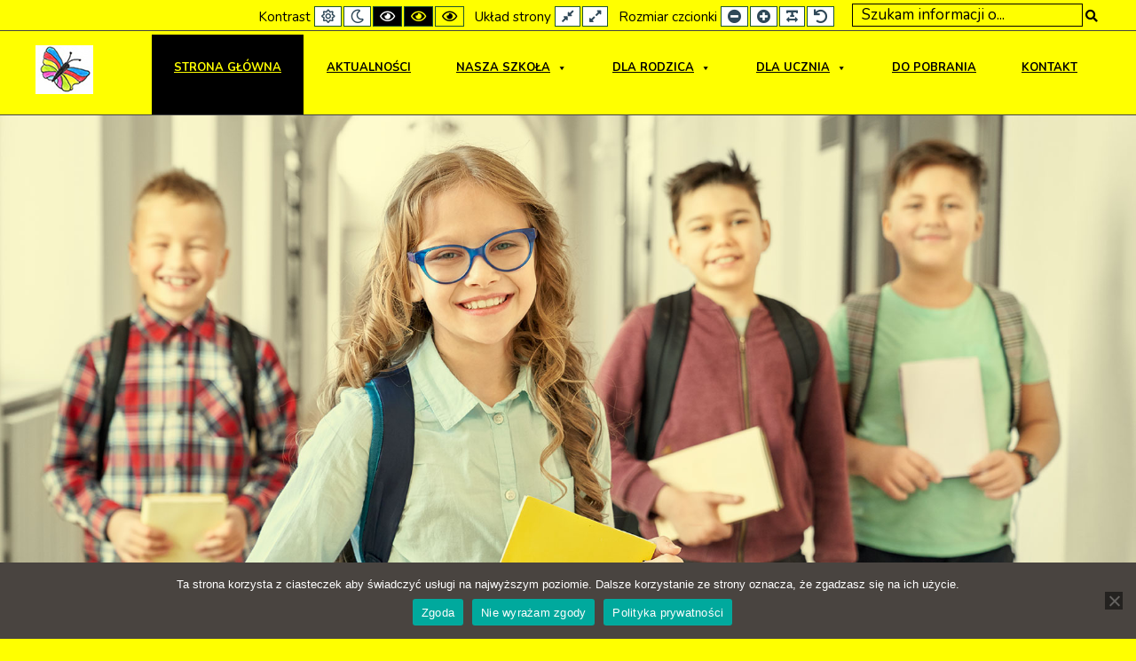

--- FILE ---
content_type: text/html; charset=UTF-8
request_url: https://spchojno.org.pl/?contrast=highcontrast3
body_size: 14529
content:
<!DOCTYPE html>

<html lang="pl-PL">

	<head>
		<meta charset="UTF-8">
		<meta name="viewport" content="width=device-width, initial-scale=1">
		<link rel="pingback" href="https://spchojno.org.pl/xmlrpc.php">
		
		<title>SP Chojno &#8211; Szkoła Podstawowa im. Agnieszki Bartol w Chojnie</title>
<meta name='robots' content='max-image-preview:large' />
	<style>img:is([sizes="auto" i], [sizes^="auto," i]) { contain-intrinsic-size: 3000px 1500px }</style>
	<link rel='dns-prefetch' href='//fonts.googleapis.com' />
<link rel='preconnect' href='https://fonts.gstatic.com' crossorigin />
<link rel="alternate" type="application/rss+xml" title="SP Chojno &raquo; Kanał z wpisami" href="https://spchojno.org.pl/feed/" />
<link rel="alternate" type="text/calendar" title="SP Chojno &raquo; kanał iCal" href="https://spchojno.org.pl/events/?ical=1" />
<script type="text/javascript">
/* <![CDATA[ */
window._wpemojiSettings = {"baseUrl":"https:\/\/s.w.org\/images\/core\/emoji\/16.0.1\/72x72\/","ext":".png","svgUrl":"https:\/\/s.w.org\/images\/core\/emoji\/16.0.1\/svg\/","svgExt":".svg","source":{"concatemoji":"https:\/\/spchojno.org.pl\/wp-includes\/js\/wp-emoji-release.min.js?ver=e02b597228dfe4f280ee71df0093ce53"}};
/*! This file is auto-generated */
!function(s,n){var o,i,e;function c(e){try{var t={supportTests:e,timestamp:(new Date).valueOf()};sessionStorage.setItem(o,JSON.stringify(t))}catch(e){}}function p(e,t,n){e.clearRect(0,0,e.canvas.width,e.canvas.height),e.fillText(t,0,0);var t=new Uint32Array(e.getImageData(0,0,e.canvas.width,e.canvas.height).data),a=(e.clearRect(0,0,e.canvas.width,e.canvas.height),e.fillText(n,0,0),new Uint32Array(e.getImageData(0,0,e.canvas.width,e.canvas.height).data));return t.every(function(e,t){return e===a[t]})}function u(e,t){e.clearRect(0,0,e.canvas.width,e.canvas.height),e.fillText(t,0,0);for(var n=e.getImageData(16,16,1,1),a=0;a<n.data.length;a++)if(0!==n.data[a])return!1;return!0}function f(e,t,n,a){switch(t){case"flag":return n(e,"\ud83c\udff3\ufe0f\u200d\u26a7\ufe0f","\ud83c\udff3\ufe0f\u200b\u26a7\ufe0f")?!1:!n(e,"\ud83c\udde8\ud83c\uddf6","\ud83c\udde8\u200b\ud83c\uddf6")&&!n(e,"\ud83c\udff4\udb40\udc67\udb40\udc62\udb40\udc65\udb40\udc6e\udb40\udc67\udb40\udc7f","\ud83c\udff4\u200b\udb40\udc67\u200b\udb40\udc62\u200b\udb40\udc65\u200b\udb40\udc6e\u200b\udb40\udc67\u200b\udb40\udc7f");case"emoji":return!a(e,"\ud83e\udedf")}return!1}function g(e,t,n,a){var r="undefined"!=typeof WorkerGlobalScope&&self instanceof WorkerGlobalScope?new OffscreenCanvas(300,150):s.createElement("canvas"),o=r.getContext("2d",{willReadFrequently:!0}),i=(o.textBaseline="top",o.font="600 32px Arial",{});return e.forEach(function(e){i[e]=t(o,e,n,a)}),i}function t(e){var t=s.createElement("script");t.src=e,t.defer=!0,s.head.appendChild(t)}"undefined"!=typeof Promise&&(o="wpEmojiSettingsSupports",i=["flag","emoji"],n.supports={everything:!0,everythingExceptFlag:!0},e=new Promise(function(e){s.addEventListener("DOMContentLoaded",e,{once:!0})}),new Promise(function(t){var n=function(){try{var e=JSON.parse(sessionStorage.getItem(o));if("object"==typeof e&&"number"==typeof e.timestamp&&(new Date).valueOf()<e.timestamp+604800&&"object"==typeof e.supportTests)return e.supportTests}catch(e){}return null}();if(!n){if("undefined"!=typeof Worker&&"undefined"!=typeof OffscreenCanvas&&"undefined"!=typeof URL&&URL.createObjectURL&&"undefined"!=typeof Blob)try{var e="postMessage("+g.toString()+"("+[JSON.stringify(i),f.toString(),p.toString(),u.toString()].join(",")+"));",a=new Blob([e],{type:"text/javascript"}),r=new Worker(URL.createObjectURL(a),{name:"wpTestEmojiSupports"});return void(r.onmessage=function(e){c(n=e.data),r.terminate(),t(n)})}catch(e){}c(n=g(i,f,p,u))}t(n)}).then(function(e){for(var t in e)n.supports[t]=e[t],n.supports.everything=n.supports.everything&&n.supports[t],"flag"!==t&&(n.supports.everythingExceptFlag=n.supports.everythingExceptFlag&&n.supports[t]);n.supports.everythingExceptFlag=n.supports.everythingExceptFlag&&!n.supports.flag,n.DOMReady=!1,n.readyCallback=function(){n.DOMReady=!0}}).then(function(){return e}).then(function(){var e;n.supports.everything||(n.readyCallback(),(e=n.source||{}).concatemoji?t(e.concatemoji):e.wpemoji&&e.twemoji&&(t(e.twemoji),t(e.wpemoji)))}))}((window,document),window._wpemojiSettings);
/* ]]> */
</script>
<style id='wp-emoji-styles-inline-css' type='text/css'>

	img.wp-smiley, img.emoji {
		display: inline !important;
		border: none !important;
		box-shadow: none !important;
		height: 1em !important;
		width: 1em !important;
		margin: 0 0.07em !important;
		vertical-align: -0.1em !important;
		background: none !important;
		padding: 0 !important;
	}
</style>
<link rel='stylesheet' id='wp-block-library-css' href='https://spchojno.org.pl/wp-includes/css/dist/block-library/style.min.css?ver=e02b597228dfe4f280ee71df0093ce53' type='text/css' media='all' />
<style id='classic-theme-styles-inline-css' type='text/css'>
/*! This file is auto-generated */
.wp-block-button__link{color:#fff;background-color:#32373c;border-radius:9999px;box-shadow:none;text-decoration:none;padding:calc(.667em + 2px) calc(1.333em + 2px);font-size:1.125em}.wp-block-file__button{background:#32373c;color:#fff;text-decoration:none}
</style>
<link rel='stylesheet' id='banner-list-block-css' href='https://spchojno.org.pl/wp-content/plugins/custom-banners/blocks/banner-list/style.css?ver=1618230219' type='text/css' media='all' />
<link rel='stylesheet' id='rotating-banner-block-css' href='https://spchojno.org.pl/wp-content/plugins/custom-banners/blocks/rotating-banner/style.css?ver=1618230219' type='text/css' media='all' />
<link rel='stylesheet' id='single-banner-block-css' href='https://spchojno.org.pl/wp-content/plugins/custom-banners/blocks/single-banner/style.css?ver=1618230219' type='text/css' media='all' />
<style id='global-styles-inline-css' type='text/css'>
:root{--wp--preset--aspect-ratio--square: 1;--wp--preset--aspect-ratio--4-3: 4/3;--wp--preset--aspect-ratio--3-4: 3/4;--wp--preset--aspect-ratio--3-2: 3/2;--wp--preset--aspect-ratio--2-3: 2/3;--wp--preset--aspect-ratio--16-9: 16/9;--wp--preset--aspect-ratio--9-16: 9/16;--wp--preset--color--black: #000000;--wp--preset--color--cyan-bluish-gray: #abb8c3;--wp--preset--color--white: #ffffff;--wp--preset--color--pale-pink: #f78da7;--wp--preset--color--vivid-red: #cf2e2e;--wp--preset--color--luminous-vivid-orange: #ff6900;--wp--preset--color--luminous-vivid-amber: #fcb900;--wp--preset--color--light-green-cyan: #7bdcb5;--wp--preset--color--vivid-green-cyan: #00d084;--wp--preset--color--pale-cyan-blue: #8ed1fc;--wp--preset--color--vivid-cyan-blue: #0693e3;--wp--preset--color--vivid-purple: #9b51e0;--wp--preset--gradient--vivid-cyan-blue-to-vivid-purple: linear-gradient(135deg,rgba(6,147,227,1) 0%,rgb(155,81,224) 100%);--wp--preset--gradient--light-green-cyan-to-vivid-green-cyan: linear-gradient(135deg,rgb(122,220,180) 0%,rgb(0,208,130) 100%);--wp--preset--gradient--luminous-vivid-amber-to-luminous-vivid-orange: linear-gradient(135deg,rgba(252,185,0,1) 0%,rgba(255,105,0,1) 100%);--wp--preset--gradient--luminous-vivid-orange-to-vivid-red: linear-gradient(135deg,rgba(255,105,0,1) 0%,rgb(207,46,46) 100%);--wp--preset--gradient--very-light-gray-to-cyan-bluish-gray: linear-gradient(135deg,rgb(238,238,238) 0%,rgb(169,184,195) 100%);--wp--preset--gradient--cool-to-warm-spectrum: linear-gradient(135deg,rgb(74,234,220) 0%,rgb(151,120,209) 20%,rgb(207,42,186) 40%,rgb(238,44,130) 60%,rgb(251,105,98) 80%,rgb(254,248,76) 100%);--wp--preset--gradient--blush-light-purple: linear-gradient(135deg,rgb(255,206,236) 0%,rgb(152,150,240) 100%);--wp--preset--gradient--blush-bordeaux: linear-gradient(135deg,rgb(254,205,165) 0%,rgb(254,45,45) 50%,rgb(107,0,62) 100%);--wp--preset--gradient--luminous-dusk: linear-gradient(135deg,rgb(255,203,112) 0%,rgb(199,81,192) 50%,rgb(65,88,208) 100%);--wp--preset--gradient--pale-ocean: linear-gradient(135deg,rgb(255,245,203) 0%,rgb(182,227,212) 50%,rgb(51,167,181) 100%);--wp--preset--gradient--electric-grass: linear-gradient(135deg,rgb(202,248,128) 0%,rgb(113,206,126) 100%);--wp--preset--gradient--midnight: linear-gradient(135deg,rgb(2,3,129) 0%,rgb(40,116,252) 100%);--wp--preset--font-size--small: 13px;--wp--preset--font-size--medium: 20px;--wp--preset--font-size--large: 36px;--wp--preset--font-size--x-large: 42px;--wp--preset--spacing--20: 0.44rem;--wp--preset--spacing--30: 0.67rem;--wp--preset--spacing--40: 1rem;--wp--preset--spacing--50: 1.5rem;--wp--preset--spacing--60: 2.25rem;--wp--preset--spacing--70: 3.38rem;--wp--preset--spacing--80: 5.06rem;--wp--preset--shadow--natural: 6px 6px 9px rgba(0, 0, 0, 0.2);--wp--preset--shadow--deep: 12px 12px 50px rgba(0, 0, 0, 0.4);--wp--preset--shadow--sharp: 6px 6px 0px rgba(0, 0, 0, 0.2);--wp--preset--shadow--outlined: 6px 6px 0px -3px rgba(255, 255, 255, 1), 6px 6px rgba(0, 0, 0, 1);--wp--preset--shadow--crisp: 6px 6px 0px rgba(0, 0, 0, 1);}:where(.is-layout-flex){gap: 0.5em;}:where(.is-layout-grid){gap: 0.5em;}body .is-layout-flex{display: flex;}.is-layout-flex{flex-wrap: wrap;align-items: center;}.is-layout-flex > :is(*, div){margin: 0;}body .is-layout-grid{display: grid;}.is-layout-grid > :is(*, div){margin: 0;}:where(.wp-block-columns.is-layout-flex){gap: 2em;}:where(.wp-block-columns.is-layout-grid){gap: 2em;}:where(.wp-block-post-template.is-layout-flex){gap: 1.25em;}:where(.wp-block-post-template.is-layout-grid){gap: 1.25em;}.has-black-color{color: var(--wp--preset--color--black) !important;}.has-cyan-bluish-gray-color{color: var(--wp--preset--color--cyan-bluish-gray) !important;}.has-white-color{color: var(--wp--preset--color--white) !important;}.has-pale-pink-color{color: var(--wp--preset--color--pale-pink) !important;}.has-vivid-red-color{color: var(--wp--preset--color--vivid-red) !important;}.has-luminous-vivid-orange-color{color: var(--wp--preset--color--luminous-vivid-orange) !important;}.has-luminous-vivid-amber-color{color: var(--wp--preset--color--luminous-vivid-amber) !important;}.has-light-green-cyan-color{color: var(--wp--preset--color--light-green-cyan) !important;}.has-vivid-green-cyan-color{color: var(--wp--preset--color--vivid-green-cyan) !important;}.has-pale-cyan-blue-color{color: var(--wp--preset--color--pale-cyan-blue) !important;}.has-vivid-cyan-blue-color{color: var(--wp--preset--color--vivid-cyan-blue) !important;}.has-vivid-purple-color{color: var(--wp--preset--color--vivid-purple) !important;}.has-black-background-color{background-color: var(--wp--preset--color--black) !important;}.has-cyan-bluish-gray-background-color{background-color: var(--wp--preset--color--cyan-bluish-gray) !important;}.has-white-background-color{background-color: var(--wp--preset--color--white) !important;}.has-pale-pink-background-color{background-color: var(--wp--preset--color--pale-pink) !important;}.has-vivid-red-background-color{background-color: var(--wp--preset--color--vivid-red) !important;}.has-luminous-vivid-orange-background-color{background-color: var(--wp--preset--color--luminous-vivid-orange) !important;}.has-luminous-vivid-amber-background-color{background-color: var(--wp--preset--color--luminous-vivid-amber) !important;}.has-light-green-cyan-background-color{background-color: var(--wp--preset--color--light-green-cyan) !important;}.has-vivid-green-cyan-background-color{background-color: var(--wp--preset--color--vivid-green-cyan) !important;}.has-pale-cyan-blue-background-color{background-color: var(--wp--preset--color--pale-cyan-blue) !important;}.has-vivid-cyan-blue-background-color{background-color: var(--wp--preset--color--vivid-cyan-blue) !important;}.has-vivid-purple-background-color{background-color: var(--wp--preset--color--vivid-purple) !important;}.has-black-border-color{border-color: var(--wp--preset--color--black) !important;}.has-cyan-bluish-gray-border-color{border-color: var(--wp--preset--color--cyan-bluish-gray) !important;}.has-white-border-color{border-color: var(--wp--preset--color--white) !important;}.has-pale-pink-border-color{border-color: var(--wp--preset--color--pale-pink) !important;}.has-vivid-red-border-color{border-color: var(--wp--preset--color--vivid-red) !important;}.has-luminous-vivid-orange-border-color{border-color: var(--wp--preset--color--luminous-vivid-orange) !important;}.has-luminous-vivid-amber-border-color{border-color: var(--wp--preset--color--luminous-vivid-amber) !important;}.has-light-green-cyan-border-color{border-color: var(--wp--preset--color--light-green-cyan) !important;}.has-vivid-green-cyan-border-color{border-color: var(--wp--preset--color--vivid-green-cyan) !important;}.has-pale-cyan-blue-border-color{border-color: var(--wp--preset--color--pale-cyan-blue) !important;}.has-vivid-cyan-blue-border-color{border-color: var(--wp--preset--color--vivid-cyan-blue) !important;}.has-vivid-purple-border-color{border-color: var(--wp--preset--color--vivid-purple) !important;}.has-vivid-cyan-blue-to-vivid-purple-gradient-background{background: var(--wp--preset--gradient--vivid-cyan-blue-to-vivid-purple) !important;}.has-light-green-cyan-to-vivid-green-cyan-gradient-background{background: var(--wp--preset--gradient--light-green-cyan-to-vivid-green-cyan) !important;}.has-luminous-vivid-amber-to-luminous-vivid-orange-gradient-background{background: var(--wp--preset--gradient--luminous-vivid-amber-to-luminous-vivid-orange) !important;}.has-luminous-vivid-orange-to-vivid-red-gradient-background{background: var(--wp--preset--gradient--luminous-vivid-orange-to-vivid-red) !important;}.has-very-light-gray-to-cyan-bluish-gray-gradient-background{background: var(--wp--preset--gradient--very-light-gray-to-cyan-bluish-gray) !important;}.has-cool-to-warm-spectrum-gradient-background{background: var(--wp--preset--gradient--cool-to-warm-spectrum) !important;}.has-blush-light-purple-gradient-background{background: var(--wp--preset--gradient--blush-light-purple) !important;}.has-blush-bordeaux-gradient-background{background: var(--wp--preset--gradient--blush-bordeaux) !important;}.has-luminous-dusk-gradient-background{background: var(--wp--preset--gradient--luminous-dusk) !important;}.has-pale-ocean-gradient-background{background: var(--wp--preset--gradient--pale-ocean) !important;}.has-electric-grass-gradient-background{background: var(--wp--preset--gradient--electric-grass) !important;}.has-midnight-gradient-background{background: var(--wp--preset--gradient--midnight) !important;}.has-small-font-size{font-size: var(--wp--preset--font-size--small) !important;}.has-medium-font-size{font-size: var(--wp--preset--font-size--medium) !important;}.has-large-font-size{font-size: var(--wp--preset--font-size--large) !important;}.has-x-large-font-size{font-size: var(--wp--preset--font-size--x-large) !important;}
:where(.wp-block-post-template.is-layout-flex){gap: 1.25em;}:where(.wp-block-post-template.is-layout-grid){gap: 1.25em;}
:where(.wp-block-columns.is-layout-flex){gap: 2em;}:where(.wp-block-columns.is-layout-grid){gap: 2em;}
:root :where(.wp-block-pullquote){font-size: 1.5em;line-height: 1.6;}
</style>
<link rel='stylesheet' id='cookie-notice-front-css' href='https://spchojno.org.pl/wp-content/plugins/cookie-notice/css/front.min.css?ver=2.5.9' type='text/css' media='all' />
<link rel='stylesheet' id='wp-banners-css-css' href='https://spchojno.org.pl/wp-content/plugins/custom-banners/assets/css/wp-banners.css?ver=e02b597228dfe4f280ee71df0093ce53' type='text/css' media='all' />
<link rel='stylesheet' id='animate-css' href='https://spchojno.org.pl/wp-content/plugins/pe-easy-slider/css/animate.css?ver=e02b597228dfe4f280ee71df0093ce53' type='text/css' media='all' />
<link rel='stylesheet' id='pe-easy-slider-css' href='https://spchojno.org.pl/wp-content/plugins/pe-easy-slider/css/pe-easy-slider.css?ver=e02b597228dfe4f280ee71df0093ce53' type='text/css' media='all' />
<link rel='stylesheet' id='pe-panels-css' href='https://spchojno.org.pl/wp-content/plugins/pe-panels/css/panels.min.css?ver=1.09' type='text/css' media='all' />
<link rel='stylesheet' id='rs-plugin-settings-css' href='https://spchojno.org.pl/wp-content/plugins/revslider/public/assets/css/rs6.css?ver=6.4.6' type='text/css' media='all' />
<style id='rs-plugin-settings-inline-css' type='text/css'>
#rs-demo-id {}
</style>
<link rel='stylesheet' id='dalt-general-css' href='https://spchojno.org.pl/wp-content/plugins/league-table/public/assets/css/general-min.css?ver=2.09' type='text/css' media='all' />
<link rel='stylesheet' id='megamenu-css' href='https://spchojno.org.pl/wp-content/uploads/maxmegamenu/style.css?ver=d1affa' type='text/css' media='all' />
<link rel='stylesheet' id='dashicons-css' href='https://spchojno.org.pl/wp-includes/css/dashicons.min.css?ver=e02b597228dfe4f280ee71df0093ce53' type='text/css' media='all' />
<link rel='stylesheet' id='style-css' href='https://spchojno.org.pl/wp-content/uploads/pe-school/css/style_style2.css' type='text/css' media='all' />
<style id='style-inline-css' type='text/css'>
.cn-button.bootstrap {
	color: #fff;
	background: #e31c3d;
}
</style>
<link rel='stylesheet' id='normalize-css' href='https://spchojno.org.pl/wp-content/themes/pe-school/css/normalize.min.css?ver=4.1.1' type='text/css' media='all' />
<link rel='stylesheet' id='font-awesome-all-css' href='https://spchojno.org.pl/wp-content/themes/pe-school/css/font-awesome/all.css?ver=5.12.0' type='text/css' media='all' />
<link rel='stylesheet' id='font-awesome-v4-shims-css' href='https://spchojno.org.pl/wp-content/themes/pe-school/css/font-awesome/v4-shims.css?ver=5.12.0' type='text/css' media='all' />
<link rel='stylesheet' id='pe-theme-css' href='https://spchojno.org.pl/wp-content/uploads/pe-school/css/theme_style2.css' type='text/css' media='all' />
<link rel='stylesheet' id='pe-high-contrast-css' href='https://spchojno.org.pl/wp-content/uploads/pe-school/css/high-contrast_style2.css' type='text/css' media='all' />
<link rel='stylesheet' id='pe-night-version-css' href='https://spchojno.org.pl/wp-content/uploads/pe-school/css/night-version_style2.css' type='text/css' media='all' />
<link rel="preload" as="style" href="https://fonts.googleapis.com/css?family=Nunito:700,400&#038;display=swap&#038;ver=1740564003" /><link rel="stylesheet" href="https://fonts.googleapis.com/css?family=Nunito:700,400&#038;display=swap&#038;ver=1740564003" media="print" onload="this.media='all'"><noscript><link rel="stylesheet" href="https://fonts.googleapis.com/css?family=Nunito:700,400&#038;display=swap&#038;ver=1740564003" /></noscript><link rel="preload" as="style" href="https://fonts.googleapis.com/css?family=Nunito:700,400&#038;display=swap&#038;ver=e02b597228dfe4f280ee71df0093ce53" /><link rel="stylesheet" href="https://fonts.googleapis.com/css?family=Nunito:700,400&#038;display=swap&#038;ver=e02b597228dfe4f280ee71df0093ce53" media="print" onload="this.media='all'"><noscript><link rel="stylesheet" href="https://fonts.googleapis.com/css?family=Nunito:700,400&#038;display=swap&#038;ver=e02b597228dfe4f280ee71df0093ce53" /></noscript><script type="text/javascript" id="cookie-notice-front-js-before">
/* <![CDATA[ */
var cnArgs = {"ajaxUrl":"https:\/\/spchojno.org.pl\/wp-admin\/admin-ajax.php","nonce":"ef0db9eecf","hideEffect":"fade","position":"bottom","onScroll":false,"onScrollOffset":100,"onClick":false,"cookieName":"cookie_notice_accepted","cookieTime":2592000,"cookieTimeRejected":2592000,"globalCookie":false,"redirection":false,"cache":true,"revokeCookies":false,"revokeCookiesOpt":"automatic"};
/* ]]> */
</script>
<script type="text/javascript" src="https://spchojno.org.pl/wp-content/plugins/cookie-notice/js/front.min.js?ver=2.5.9" id="cookie-notice-front-js"></script>
<script type="text/javascript" src="https://spchojno.org.pl/wp-includes/js/jquery/jquery.min.js?ver=3.7.1" id="jquery-core-js"></script>
<script type="text/javascript" src="https://spchojno.org.pl/wp-includes/js/jquery/jquery-migrate.min.js?ver=3.4.1" id="jquery-migrate-js"></script>
<script type="text/javascript" src="https://spchojno.org.pl/wp-content/plugins/pe-easy-slider/js/bootstrap.min.js?ver=3.2.0" id="bootstrap.min-js"></script>
<script type="text/javascript" src="https://spchojno.org.pl/wp-content/plugins/revslider/public/assets/js/rbtools.min.js?ver=6.4.4" id="tp-tools-js"></script>
<script type="text/javascript" src="https://spchojno.org.pl/wp-content/plugins/revslider/public/assets/js/rs6.min.js?ver=6.4.6" id="revmin-js"></script>
<script type="text/javascript" src="https://spchojno.org.pl/wp-content/themes/pe-school/js/theme.js?ver=1.00" id="pe-theme-js-js"></script>
<link rel="https://api.w.org/" href="https://spchojno.org.pl/wp-json/" /><link rel="alternate" title="JSON" type="application/json" href="https://spchojno.org.pl/wp-json/wp/v2/pages/172" /><link rel="EditURI" type="application/rsd+xml" title="RSD" href="https://spchojno.org.pl/xmlrpc.php?rsd" />

<link rel='shortlink' href='https://spchojno.org.pl/' />
<link rel="alternate" title="oEmbed (JSON)" type="application/json+oembed" href="https://spchojno.org.pl/wp-json/oembed/1.0/embed?url=https%3A%2F%2Fspchojno.org.pl%2F" />
<link rel="alternate" title="oEmbed (XML)" type="text/xml+oembed" href="https://spchojno.org.pl/wp-json/oembed/1.0/embed?url=https%3A%2F%2Fspchojno.org.pl%2F&#038;format=xml" />
<meta name="generator" content="Redux 4.5.9" /><style type="text/css" media="screen"></style><meta name="tec-api-version" content="v1"><meta name="tec-api-origin" content="https://spchojno.org.pl"><link rel="alternate" href="https://spchojno.org.pl/wp-json/tribe/events/v1/" /><link href="https://fonts.googleapis.com/css?family=Open+Sans&#038;subset=cyrillic,cyrillic-ext,greek,greek-ext,latin-ext,vietnamese" rel="stylesheet"><link rel="canonical" href="https://spchojno.org.pl/" />

<meta name="generator" content="Powered by Slider Revolution 6.4.6 - responsive, Mobile-Friendly Slider Plugin for WordPress with comfortable drag and drop interface." />
<link rel="icon" href="https://spchojno.org.pl/wp-content/uploads/2016/11/cropped-sp-chojno-logo-144-150x150.jpg" sizes="32x32" />
<link rel="icon" href="https://spchojno.org.pl/wp-content/uploads/2016/11/cropped-sp-chojno-logo-144-300x300.jpg" sizes="192x192" />
<link rel="apple-touch-icon" href="https://spchojno.org.pl/wp-content/uploads/2016/11/cropped-sp-chojno-logo-144-300x300.jpg" />
<meta name="msapplication-TileImage" content="https://spchojno.org.pl/wp-content/uploads/2016/11/cropped-sp-chojno-logo-144-300x300.jpg" />
<script type="text/javascript">function setREVStartSize(e){
			//window.requestAnimationFrame(function() {				 
				window.RSIW = window.RSIW===undefined ? window.innerWidth : window.RSIW;	
				window.RSIH = window.RSIH===undefined ? window.innerHeight : window.RSIH;	
				try {								
					var pw = document.getElementById(e.c).parentNode.offsetWidth,
						newh;
					pw = pw===0 || isNaN(pw) ? window.RSIW : pw;
					e.tabw = e.tabw===undefined ? 0 : parseInt(e.tabw);
					e.thumbw = e.thumbw===undefined ? 0 : parseInt(e.thumbw);
					e.tabh = e.tabh===undefined ? 0 : parseInt(e.tabh);
					e.thumbh = e.thumbh===undefined ? 0 : parseInt(e.thumbh);
					e.tabhide = e.tabhide===undefined ? 0 : parseInt(e.tabhide);
					e.thumbhide = e.thumbhide===undefined ? 0 : parseInt(e.thumbhide);
					e.mh = e.mh===undefined || e.mh=="" || e.mh==="auto" ? 0 : parseInt(e.mh,0);		
					if(e.layout==="fullscreen" || e.l==="fullscreen") 						
						newh = Math.max(e.mh,window.RSIH);					
					else{					
						e.gw = Array.isArray(e.gw) ? e.gw : [e.gw];
						for (var i in e.rl) if (e.gw[i]===undefined || e.gw[i]===0) e.gw[i] = e.gw[i-1];					
						e.gh = e.el===undefined || e.el==="" || (Array.isArray(e.el) && e.el.length==0)? e.gh : e.el;
						e.gh = Array.isArray(e.gh) ? e.gh : [e.gh];
						for (var i in e.rl) if (e.gh[i]===undefined || e.gh[i]===0) e.gh[i] = e.gh[i-1];
											
						var nl = new Array(e.rl.length),
							ix = 0,						
							sl;					
						e.tabw = e.tabhide>=pw ? 0 : e.tabw;
						e.thumbw = e.thumbhide>=pw ? 0 : e.thumbw;
						e.tabh = e.tabhide>=pw ? 0 : e.tabh;
						e.thumbh = e.thumbhide>=pw ? 0 : e.thumbh;					
						for (var i in e.rl) nl[i] = e.rl[i]<window.RSIW ? 0 : e.rl[i];
						sl = nl[0];									
						for (var i in nl) if (sl>nl[i] && nl[i]>0) { sl = nl[i]; ix=i;}															
						var m = pw>(e.gw[ix]+e.tabw+e.thumbw) ? 1 : (pw-(e.tabw+e.thumbw)) / (e.gw[ix]);					
						newh =  (e.gh[ix] * m) + (e.tabh + e.thumbh);
					}				
					if(window.rs_init_css===undefined) window.rs_init_css = document.head.appendChild(document.createElement("style"));					
					document.getElementById(e.c).height = newh+"px";
					window.rs_init_css.innerHTML += "#"+e.c+"_wrapper { height: "+newh+"px }";				
				} catch(e){
					console.log("Failure at Presize of Slider:" + e)
				}					   
			//});
		  };</script>
		<style type="text/css" id="wp-custom-css">
			#pe-header .pe-widget {
	margin-top: 0px;
	margin-bottom: 0px;
}

a {
	color:#444;
    text-decoration: underline #007a78 2px solid;
}
a:hover, a:focus, a:active {
	color:#007A78;
}

.page-header > h2 a:hover {
	color:#007A78;
}

.pe-box span.pe-icon-title {
    font-weight: 700;
}

#pe-top2 + #pe-bottom1 {
	padding-top: 50px;
}

#pe-bottom1 a {
	font-weight:600;
}

#pe-bottom3 .pe-widget h3.pe-title {
	text-align: left;
}

#pe-bottom3 .pe-widget h3.pe-title::before, #pe-bottom3 .pe-widget h3.pe-title::after {
   display:none;	
}

h2, .h2 {
	font-size: 1.5em;
}

.pe-recent-posts-outer .caption h4 {
	font-size: 1.2em;
}

#pe-main-menu #mega-menu-wrap-main-menu #mega-menu-main-menu > li.mega-menu-item.mega-toggle-on > a.mega-menu-link {
  background: #007A78;
}

#mega-menu-wrap-main-menu #mega-menu-main-menu > li.mega-menu-item > a.mega-menu-link {
	font-size: 13px;
	font-weight: 700;
}

#mega-menu-wrap-main-menu #mega-menu-main-menu > li.mega-menu-flyout ul.mega-sub-menu li.mega-menu-item a.mega-menu-link {
	text-transform: uppercase;
}

#pe-top-bar, .sticky-bar #pe-bar {
    border-bottom: 1px solid #444;
}

.pe-creation-date {
	color: #222;
}

#mega-menu-wrap-main-menu #mega-menu-main-menu > li.mega-menu-item > a.mega-menu-link:focus {
	background: #007A78;
	color: white;
}

#mega-menu-wrap-main-menu #mega-menu-main-menu > li.mega-menu-item.mega-current-menu-item > a.mega-menu-link {
    background: #444;
}

#mega-menu-wrap-main-menu #mega-menu-main-menu > li.mega-menu-item > a.mega-menu-link:hover {
    background: #007A78;
}
#mega-menu-wrap-main-menu #mega-menu-main-menu > li.mega-menu-item > a.mega-menu-link:focus {
    background: #007A78;
}

#mega-menu-wrap-main-menu #mega-menu-main-menu > li.mega-menu-flyout ul.mega-sub-menu {
    background: #444;
}				

#mega-menu-wrap-main-menu #mega-menu-main-menu > li.mega-menu-item.mega-current-menu-ancestor > a.mega-menu-link {
    background: #444;
}				

#pe-main-menu #mega-menu-wrap-main-menu #mega-menu-main-menu > li.mega-menu-item > a.mega-menu-link {
    font-weight: 700;
}

#mega-menu-wrap-main-menu #mega-menu-main-menu > li.mega-menu-flyout ul.mega-sub-menu li.mega-menu-item a.mega-menu-link {
	font-weight: 600;
}

#mega-menu-wrap-main-menu #mega-menu-main-menu > li.mega-menu-flyout ul.mega-sub-menu li.mega-menu-item a.mega-menu-link:hover {
	font-weight: 600;
	background:#007A78;
}

@media only screen and (max-width: 768px) {
 

#pe-main .pe_box_widget.pe-color1 .pe-box {
	margin-bottom: 5px;
}
	
}		</style>
		<style type="text/css">/** Mega Menu CSS: fs **/</style>

	</head>

	<body data-rsssl=1 class="home wp-singular page-template-default page page-id-172 wp-theme-pe-school wp-child-theme-pe-school-child cookies-not-set tribe-no-js mega-menu-main-menu sticky-bar off-canvas-right top-bar wcag-on highcontrast3 wcagfocus wcaghover wcaganimation ">

		<div id="pe-main">

			<div id="pe-main-header"><h1 id="pe-main-header-title" class="sr-only">SP Chojno</h1></div>
<nav id="pe-skip-menu" role="navigation" aria-label="Skip Content menu">
	<div class="pe-skip-menu"><ul id="menu-skip-menu" class="menu"><li id="menu-item-7743" class="menu-item menu-item-type-custom menu-item-object-custom menu-item-7743"><a href="#pe-main-menu">Przejdź do głównego menu</a></li>
<li id="menu-item-7744" class="menu-item menu-item-type-custom menu-item-object-custom menu-item-7744"><a href="#pe-content">Przejdź do treści</a></li>
<li id="menu-item-7745" class="menu-item menu-item-type-custom menu-item-object-custom menu-item-7745"><a href="#pe-search">Przejdź do wyszukiwarki</a></li>
<li id="menu-item-8464" class="menu-item menu-item-type-custom menu-item-object-custom menu-item-8464"><a href="#pe-right">Przejdź do pomocniczego menu</a></li>
<li id="menu-item-8613" class="menu-item menu-item-type-custom menu-item-object-custom menu-item-8613"><a href="https://spchojno.org.pl/mapa-serwisu/">Mapa serwisu</a></li>
</ul></div></nav>


<header id="pe-bar" role="banner" tabindex="-1">
	<div id="pe-bar-in">
				<div id="pe-top-bar">
			<div id="pe-top-bar-in" class="pe-container ">
				<div class="row">
															<div id="pe-topbar2" class="col-md-12 col-sm-12 clearfix">
						<div id="pe-topbar2-in" class="pull-right">

							<div id="pe-wcag" class="pe-widget-raw">
	<ul class="pe-wcag-settings clearfix">
				<li class="contrast">
			<ul>
				<li class="separator contrast-label">Kontrast</li>
				<li><button class="pe-normal" data-href="https://spchojno.org.pl/index.php?contrast=normal"><span title="Default contrast" class="fa fa-sun-o" aria-hidden="true"></span><span class="sr-only">Kontrast domyślny</span></button></li>
								<li><button data-href="https://spchojno.org.pl/index.php?contrast=night" class="pe-night"><span title="Night contrast" class="fa fa-moon-o" aria-hidden="true"></span><span class="sr-only">Kontrast tryb nocny</span></button></li>
												<li><button class="pe-highcontrast" data-href="https://spchojno.org.pl/index.php?contrast=highcontrast"><span title="Black and White contrast" class="fa fa-eye" aria-hidden="true"></span><span class="sr-only">Kontrast biały tekst na czarnym tle</span></button></li>
				<li><button class="pe-highcontrast2" data-href="https://spchojno.org.pl/index.php?contrast=highcontrast2"><span title="Black and Yellow contrast" class="fa fa-eye" aria-hidden="true"></span><span class="sr-only">Kontrast żółty tekst na czarnym tle</span></button></li>
				<li><button class="pe-highcontrast3" data-href="https://spchojno.org.pl/index.php?contrast=highcontrast3"><span title="Yellow and Black contrast" class="fa fa-eye" aria-hidden="true"></span><span class="sr-only">Kontrast czarny tekst na żółtym tle</span></button></li>
							</ul>
		</li>
						<li class="page-width">
			<ul>
				<li class="separator page-width-label">Układ strony</li>
				<li><button class="pe-fixed" data-href="https://spchojno.org.pl/index.php?width=fixed"><span title="Fixed layout" class="fa fa-compress" aria-hidden="true"></span><span class="sr-only">Wyśrodkowany układ strony</span></button></li>
				<li><button class="pe-wide" data-href="https://spchojno.org.pl/index.php?width=wide"><span title="Wide layout" class="fa fa-expand" aria-hidden="true"></span><span class="sr-only">Szeroki układ strony</span></button></li>
			</ul>
		</li>
						<li class="resizer">
			<ul>
				<li class="separator resizer-label">Rozmiar czcionki</li>
				<li><button class="pe-font-smaller" data-href="https://spchojno.org.pl/index.php?fontsize=70"><span title="Smaller Font" class="fa fa-minus-circle" aria-hidden="true"></span><span class="sr-only">Mniejsza czcionka</span></button></li>
				<li><button class="pe-font-larger" data-href="https://spchojno.org.pl/index.php?fontsize=130"><span title="Larger Font" class="fa fa-plus-circle" aria-hidden="true"></span><span class="sr-only">Większa czcionka</span></button></li>
				<li><button class="pe-font-readable"><span title="Readable Font" class="fa fa-text-width" aria-hidden="true"></span><span class="sr-only">Czytelna czcionka</span></button></li>
				<li><button class="pe-font-normal" data-href="https://spchojno.org.pl/index.php?fontsize=100"><span title="Default Font" class="fa fa-undo" aria-hidden="true"></span><span class="sr-only">Domyślna czcionka</span></button></li>
			</ul>
		</li>
			</ul>
</div>

							
														<div id="pe-search" class="pull-left text-right">
								<form method="get" role="search" class="searchform" action="https://spchojno.org.pl/" >
	<div class="pe-search-box"><div class="pe-search-input"><label class="sr-only" for="input-69729535ceeb0">Search for:</label>
		<input type="search" value="" id="input-69729535ceeb0" name="s" class="s" placeholder="Szukam informacji o..." />
		</div><button class="button" type="submit" value="Szukaj" ><span class="fa fa-search"></span><span class="sr-only">Szukaj</span></button>
	</div>
</form>
							</div>
							
							
						</div>
					</div>
									</div>
			</div>
		</div>
		
				<div id="pe-logo-nav">
			<div id="pe-logo-nav-in" class="pe-container ">
				<div id="pe-bar-left" class="pull-left clearfix">
											<div id="pe-logo">
							<a href="https://spchojno.org.pl/" class="pe-logo-img" title="SP Chojno" rel="home"><img src="https://spchojno.org.pl/wp-content/uploads/2021/04/sp-chojno-logo-55.jpg" alt="SP Chojno" ></a>
						</div>
									</div>

								<div id="pe-bar-right" class="pull-right text">

											<div id="pe-wcag-mobile">
							<a href="#" class="pe-toggle-wcag"><span class="fa fa-wheelchair-alt" aria-hidden="true"></span><span class="sr-only">WCAG buttons</span></a>
						</div>
											
					<nav id="pe-main-menu" class="pull-left pe-main-menu" tabindex="-1" aria-label="Primary menu">
						<div id="mega-menu-wrap-main-menu" class="mega-menu-wrap"><div class="mega-menu-toggle"><div class="mega-toggle-blocks-left"></div><div class="mega-toggle-blocks-center"></div><div class="mega-toggle-blocks-right"><div class='mega-toggle-block mega-menu-toggle-animated-block mega-toggle-block-0' id='mega-toggle-block-0'><button aria-label="Toggle Menu" class="mega-toggle-animated mega-toggle-animated-slider" type="button" aria-expanded="false">
                  <span class="mega-toggle-animated-box">
                    <span class="mega-toggle-animated-inner"></span>
                  </span>
                </button></div></div></div><ul id="mega-menu-main-menu" class="mega-menu max-mega-menu mega-menu-horizontal mega-no-js" data-event="hover_intent" data-effect="fade_up" data-effect-speed="200" data-effect-mobile="disabled" data-effect-speed-mobile="0" data-mobile-force-width="false" data-second-click="go" data-document-click="collapse" data-vertical-behaviour="standard" data-breakpoint="991" data-unbind="true" data-mobile-state="collapse_all" data-mobile-direction="vertical" data-hover-intent-timeout="300" data-hover-intent-interval="100"><li class="mega-menu-item mega-menu-item-type-post_type mega-menu-item-object-page mega-menu-item-home mega-current-menu-item mega-page_item mega-page-item-172 mega-current_page_item mega-align-bottom-left mega-menu-flyout mega-menu-item-7819" id="mega-menu-item-7819"><a class="mega-menu-link" href="https://spchojno.org.pl/" aria-current="page" tabindex="0">Strona Główna</a></li><li class="mega-menu-item mega-menu-item-type-taxonomy mega-menu-item-object-category mega-align-bottom-left mega-menu-flyout mega-menu-item-7898" id="mega-menu-item-7898"><a class="mega-menu-link" href="https://spchojno.org.pl/kategoria/aktualnosci/" tabindex="0">Aktualności</a></li><li class="mega-menu-item mega-menu-item-type-custom mega-menu-item-object-custom mega-menu-item-has-children mega-align-bottom-left mega-menu-flyout mega-menu-item-7820" id="mega-menu-item-7820"><a class="mega-menu-link" href="#" aria-expanded="false" tabindex="0">Nasza Szkoła<span class="mega-indicator" aria-hidden="true"></span></a>
<ul class="mega-sub-menu">
<li class="mega-menu-item mega-menu-item-type-post_type mega-menu-item-object-page mega-menu-item-7860" id="mega-menu-item-7860"><a class="mega-menu-link" href="https://spchojno.org.pl/historia-szkoly/">Historia Szkoły</a></li><li class="mega-menu-item mega-menu-item-type-post_type mega-menu-item-object-page mega-menu-item-7862" id="mega-menu-item-7862"><a class="mega-menu-link" href="https://spchojno.org.pl/agnieszka-bartol/">Patron</a></li><li class="mega-menu-item mega-menu-item-type-post_type mega-menu-item-object-page mega-menu-item-7869" id="mega-menu-item-7869"><a class="mega-menu-link" href="https://spchojno.org.pl/pracownicy/">Pracownicy</a></li><li class="mega-menu-item mega-menu-item-type-post_type mega-menu-item-object-page mega-menu-item-7871" id="mega-menu-item-7871"><a class="mega-menu-link" href="https://spchojno.org.pl/pedagog/">Pedagog</a></li><li class="mega-menu-item mega-menu-item-type-post_type mega-menu-item-object-page mega-menu-item-7875" id="mega-menu-item-7875"><a class="mega-menu-link" href="https://spchojno.org.pl/biblioteka/">Biblioteka</a></li><li class="mega-menu-item mega-menu-item-type-post_type mega-menu-item-object-page mega-menu-item-7877" id="mega-menu-item-7877"><a class="mega-menu-link" href="https://spchojno.org.pl/swietlica/">Świetlica</a></li></ul>
</li><li class="mega-menu-item mega-menu-item-type-custom mega-menu-item-object-custom mega-menu-item-has-children mega-align-bottom-left mega-menu-flyout mega-menu-item-7821" id="mega-menu-item-7821"><a class="mega-menu-link" href="#" aria-expanded="false" tabindex="0">Dla Rodzica<span class="mega-indicator" aria-hidden="true"></span></a>
<ul class="mega-sub-menu">
<li class="mega-menu-item mega-menu-item-type-post_type mega-menu-item-object-post mega-menu-item-8411" id="mega-menu-item-8411"><a class="mega-menu-link" href="https://spchojno.org.pl/rekrutacja-do-oddzialow-przedszkolnych-i-szkolnych/">Rekrutacja</a></li><li class="mega-menu-item mega-menu-item-type-post_type mega-menu-item-object-page mega-menu-item-8432" id="mega-menu-item-8432"><a class="mega-menu-link" href="https://spchojno.org.pl/rada-rodzicow/">Rada Rodziców</a></li><li class="mega-menu-item mega-menu-item-type-post_type mega-menu-item-object-page mega-menu-item-8427" id="mega-menu-item-8427"><a class="mega-menu-link" href="https://spchojno.org.pl/zebrania/">Zebrania i konsultacje</a></li><li class="mega-menu-item mega-menu-item-type-post_type mega-menu-item-object-page mega-menu-item-8437" id="mega-menu-item-8437"><a class="mega-menu-link" href="https://spchojno.org.pl/kalendarium/">Kalendarium</a></li></ul>
</li><li class="mega-menu-item mega-menu-item-type-custom mega-menu-item-object-custom mega-menu-item-has-children mega-align-bottom-left mega-menu-flyout mega-menu-item-7822" id="mega-menu-item-7822"><a class="mega-menu-link" href="#" aria-expanded="false" tabindex="0">Dla Ucznia<span class="mega-indicator" aria-hidden="true"></span></a>
<ul class="mega-sub-menu">
<li class="mega-menu-item mega-menu-item-type-post_type mega-menu-item-object-page mega-menu-item-8462" id="mega-menu-item-8462"><a class="mega-menu-link" href="https://spchojno.org.pl/plan-lekcji/">Plan lekcji</a></li><li class="mega-menu-item mega-menu-item-type-post_type mega-menu-item-object-page mega-menu-item-7880" id="mega-menu-item-7880"><a class="mega-menu-link" href="https://spchojno.org.pl/samorzad-szkolny/">Samorząd Uczniowski Naszej Szkoły</a></li><li class="mega-menu-item mega-menu-item-type-post_type mega-menu-item-object-page mega-menu-item-8422" id="mega-menu-item-8422"><a class="mega-menu-link" href="https://spchojno.org.pl/zajecia-dodatkowe/">Zajęcia dodatkowe</a></li><li class="mega-menu-item mega-menu-item-type-post_type mega-menu-item-object-page mega-menu-item-7958" id="mega-menu-item-7958"><a class="mega-menu-link" href="https://spchojno.org.pl/jadlospis/">Jadłospis</a></li><li class="mega-menu-item mega-menu-item-type-post_type mega-menu-item-object-page mega-menu-item-7963" id="mega-menu-item-7963"><a class="mega-menu-link" href="https://spchojno.org.pl/plan-dowozow/">Rozkład jazdy autobusów</a></li><li class="mega-menu-item mega-menu-item-type-post_type mega-menu-item-object-page mega-menu-item-8419" id="mega-menu-item-8419"><a class="mega-menu-link" href="https://spchojno.org.pl/szkolna-kasa-oszczednosci/">Szkolna Kasa Oszczędności</a></li><li class="mega-menu-item mega-menu-item-type-post_type mega-menu-item-object-page mega-menu-item-8716" id="mega-menu-item-8716"><a class="mega-menu-link" href="https://spchojno.org.pl/wykaz-podrecznikow/">Wykaz podręczników</a></li></ul>
</li><li class="mega-menu-item mega-menu-item-type-post_type mega-menu-item-object-page mega-align-bottom-left mega-menu-flyout mega-menu-item-7964" id="mega-menu-item-7964"><a class="mega-menu-link" href="https://spchojno.org.pl/do-pobrania/" tabindex="0">Do Pobrania</a></li><li class="mega-menu-item mega-menu-item-type-post_type mega-menu-item-object-page mega-align-bottom-left mega-menu-flyout mega-menu-item-7883" id="mega-menu-item-7883"><a class="mega-menu-link" href="https://spchojno.org.pl/kontakt/" tabindex="0">Kontakt</a></li></ul></div>					</nav>
				</div>
				
			</div>
		</div>
			</div>
</header>
<div id="pe-header" role="region" tabindex="-1" aria-label="Header Widgets">
	<div id="pe-header-in" class="pe-container ">
		<div class="row">
			<div id="rev-slider-widget-2" class="col-md-0  pe-widget widget widget_revslider"><div class="pe-widget-in clearfix">
			<!-- START HeroWebsite1 REVOLUTION SLIDER 6.4.6 --><p class="rs-p-wp-fix"></p>
			<rs-module-wrap id="rev_slider_9_1_wrapper" data-source="gallery" style="background:#ffffff;padding:0;">
				<rs-module id="rev_slider_9_1" style="" data-version="6.4.6">
					<rs-slides>
						<rs-slide data-key="rs-21" data-title="Slide" data-duration="6000" data-in="o:0;" data-out="a:false;">
							<img src="//spchojno.org.pl/wp-content/plugins/revslider/public/assets/assets/dummy.png" alt="Dwie dziewczynki uśmiechają się siedząc w ławce w klasie " title="baner-4" width="1838" height="1226" class="rev-slidebg tp-rs-img rs-lazyload" data-lazyload="//spchojno.org.pl/wp-content/uploads/2021/04/baner-4.jpg" data-bg="p:center top;" data-parallax="10" data-no-retina>
<!---->						</rs-slide>
					</rs-slides>
				</rs-module>
				<script type="text/javascript">
					setREVStartSize({c: 'rev_slider_9_1',rl:[1240,1024,778,480],el:[600,500,400,300],gw:[1300,1024,778,480],gh:[600,500,400,300],type:'hero',justify:'',layout:'fullscreen',offsetContainer:'',offset:'',mh:"100"});
					var	revapi9,
						tpj;
					function revinit_revslider91() {
					jQuery(function() {
						tpj = jQuery;
						revapi9 = tpj("#rev_slider_9_1");
						if(revapi9==undefined || revapi9.revolution == undefined){
							revslider_showDoubleJqueryError("rev_slider_9_1");
						}else{
							revapi9.revolution({
								sliderType:"hero",
								DPR:"dpr",
								sliderLayout:"fullscreen",
								duration:6000,
								visibilityLevels:"1240,1024,778,480",
								gridwidth:"1300,1024,778,480",
								gridheight:"600,500,400,300",
								minHeight:100,
								lazyType:"smart",
								spinner:"spinner7",
								perspective:600,
								perspectiveType:"local",
								editorheight:"600,500,400,300",
								responsiveLevels:"1240,1024,778,480",
								progressBar:{disableProgressBar:true},
								navigation: {
									onHoverStop:false
								},
								parallax: {
									levels:[2,3,4,5,6,7,12,16,10,50,47,48,49,50,51,55],
									type:"mouse",
									origo:"slidercenter",
									speed:2000,
									disable_onmobile:true
								},
								fallbacks: {
									panZoomDisableOnMobile:true
								},
							});
						}
						
					});
					} // End of RevInitScript
				var once_revslider91 = false;
				if (document.readyState === "loading") {document.addEventListener('readystatechange',function() { if((document.readyState === "interactive" || document.readyState === "complete") && !once_revslider91 ) { once_revslider91 = true; revinit_revslider91();}});} else {once_revslider91 = true; revinit_revslider91();}
				</script>
			</rs-module-wrap>
			<!-- END REVOLUTION SLIDER -->
</div></div>		</div>
	</div>
</div>
<span id="pe-content-beginning" class="no-content"></span><div id="pe-top1" role="region" tabindex="-1" aria-label="Top1 Widgets">
	<div id="pe-top1-in" class="pe-container ">
		<div class="row">
			<div id="pe_box-1" class="col-md-6 pe-color1 pe-widget widget pe_box_widget"><div class="pe-widget-in clearfix">
<div class="pe-box pe-animation" data-animation="fadeInLeft" data-animation-delay="100ms">
		<a href="https://spchojno.org.pl/jadlospis/">
								<span class="pe-icon-title">
			<span data-hover="JADŁOSPIS ">JADŁOSPIS </span>
		</span>
					</a>
	</div>

</div></div><div id="pe_box-2" class="col-md-6 pe-color1 pe-widget widget pe_box_widget"><div class="pe-widget-in clearfix">
<div class="pe-box pe-animation" data-animation="fadeInLeft" data-animation-delay="150ms">
		<a href="https://spchojno.org.pl/plan-dowozow/">
								<span class="pe-icon-title">
			<span data-hover="PLAN DOWOZÓW ">PLAN DOWOZÓW </span>
		</span>
					</a>
	</div>

</div></div>		</div>
	</div>
</div>

<div id="pe-bottom3" role="region" tabindex="-1" aria-label="Bottom3 Widgets">
	<div id="pe-bottom3-in" class="pe-container ">
		<div class="row">
			<div id="text-37" class="col-md-4 col-lg-4  pe-widget widget widget_text"><div class="pe-widget-in clearfix"><h3 class="pe-title"><span>Kontakt</span> <span>z</span> <span>nami</span> </h3>			<div class="textwidget">Szkoła Podstawowa im. Agnieszki Bartol w Chojnie<br>
<br>
Chojno Wieś 79<br>
64-510 Wronki<br>
<br>
tel: +48 67 254 71 69<br>
e-mail: sekretariat@spchojno.org.pl</div>
		</div></div><div id="text-28" class="col-md-4 col-lg-4  pe-widget widget widget_text"><div class="pe-widget-in clearfix"><h3 class="pe-title"><span>Dostępność</span> <span>Cyfrowa</span> </h3>			<div class="textwidget"><p>Strona spełnia wymagania ustawy o dostępności stron i aplikacji mobilnych podmiotów publicznych. Jeśli znajdziesz jakieś uchybienia powiadom nas o tym.</p>
<p>tel: 48 67 254 71 69<br />
e-mail: sekretariat@spchojno.org.pl</p>
</div>
		</div></div><div id="nav_menu-5" class="col-md-4 col-lg-4  pe-widget widget widget_nav_menu"><div class="pe-widget-in clearfix"><h3 class="pe-title"><span>Menu</span> </h3><div class="menu-menu-footer-container"><ul id="menu-menu-footer" class="menu"><li id="menu-item-8361" class="menu-item menu-item-type-post_type menu-item-object-page menu-item-8361"><a href="https://spchojno.org.pl/polityka-prywatnosci-2/">Polityka prywatności</a></li>
<li id="menu-item-8918" class="menu-item menu-item-type-custom menu-item-object-custom menu-item-8918"><a href="https://spchojno.org.pl/wp-content/uploads/2023/01/OI-zapewnienie-dostepnosci.doc">RODO</a></li>
<li id="menu-item-8389" class="menu-item menu-item-type-post_type menu-item-object-page menu-item-8389"><a href="https://spchojno.org.pl/deklaracja-dostepnosci/">Deklaracja dostępności</a></li>
<li id="menu-item-9945" class="menu-item menu-item-type-custom menu-item-object-custom menu-item-9945"><a href="https://spchojno.org.pl/wp-content/uploads/2025/02/Informacja-o-zakresie-dzialalnosci-szkoly-tekst-odczytywalny-maszynowo.pdf">Informacja o zakresie działalności szkoły (tekst odczytywalny maszynowo)</a></li>
<li id="menu-item-9946" class="menu-item menu-item-type-custom menu-item-object-custom menu-item-9946"><a href="https://spchojno.org.pl/wp-content/uploads/2025/02/Informacja-o-zakresie-dzialalnosci-szkoly-ETR.pdf">Informacja o zakresie działalności szkoły ETR</a></li>
<li id="menu-item-7912" class="menu-item menu-item-type-custom menu-item-object-custom menu-item-7912"><a href="https://spchojno.org.pl/wp-content/uploads/2018/10/DANE-KONTAKTOWE.pdf">Inspektor Ochrony Danych</a></li>
<li id="menu-item-7911" class="menu-item menu-item-type-custom menu-item-object-custom menu-item-7911"><a href="https://spchojno.org.pl/mapa-serwisu/">Mapa Serwisu</a></li>
</ul></div></div></div>		</div>
	</div>
</div>

<footer id="pe-footer" role="contentinfo" tabindex="-1" aria-label="">

	<!-- Copyright/ powered by / back to top -->
		<div id="pe-copyright" class="pe-container ">
		<div class="row">
						<div id="pe-copyrights-info" class="text-left col-md-6">
				© 2025 SP Chojno. Wszystkie prawa zastrzeżone.			</div>
			
						<div id="pe-social" class="text-center col-md-6">
				<div id="pe_social_icons-1" class="col-md-0  pe-widget-raw widget clearfix pe-widget-social"><span class="hidden"><span>We</span> <span>are</span> <span>on</span> <span>social</span> <span>media</span> </span>
			<ul class="pe-social-icons">

			
								<li class="item item-1">
					<a class="link Facebook" href="https://www.facebook.com/pages/category/Education/Szko%C5%82a-Podstawowa-im-Agnieszki-Bartol-w-Chojnie-104239401408943/" target="_self"><span class="fa fa-facebook" aria-hidden="true"></span>
												<span class="sr-only">Facebook</span>
											</a>
				</li>
				
			
			</ul>

			</div>			</div>
			
			
		</div>
	</div>
	
</footer>

<div id="pe-back-top">
	<a id="backtotop" href="#" role="button"><span class="fa fa-chevron-up"></span><span class="sr-only">Back to top</span></a>
</div>

</div> <!-- end of pe-main wrapper -->


<script type="speculationrules">
{"prefetch":[{"source":"document","where":{"and":[{"href_matches":"\/*"},{"not":{"href_matches":["\/wp-*.php","\/wp-admin\/*","\/wp-content\/uploads\/*","\/wp-content\/*","\/wp-content\/plugins\/*","\/wp-content\/themes\/pe-school-child\/*","\/wp-content\/themes\/pe-school\/*","\/*\\?(.+)"]}},{"not":{"selector_matches":"a[rel~=\"nofollow\"]"}},{"not":{"selector_matches":".no-prefetch, .no-prefetch a"}}]},"eagerness":"conservative"}]}
</script>
		<script>
		( function ( body ) {
			'use strict';
			body.className = body.className.replace( /\btribe-no-js\b/, 'tribe-js' );
		} )( document.body );
		</script>
		<script> /* <![CDATA[ */var tribe_l10n_datatables = {"aria":{"sort_ascending":": activate to sort column ascending","sort_descending":": activate to sort column descending"},"length_menu":"Show _MENU_ entries","empty_table":"No data available in table","info":"Showing _START_ to _END_ of _TOTAL_ entries","info_empty":"Showing 0 to 0 of 0 entries","info_filtered":"(filtered from _MAX_ total entries)","zero_records":"No matching records found","search":"Search:","all_selected_text":"All items on this page were selected. ","select_all_link":"Select all pages","clear_selection":"Clear Selection.","pagination":{"all":"All","next":"Next","previous":"Previous"},"select":{"rows":{"0":"","_":": Selected %d rows","1":": Selected 1 row"}},"datepicker":{"dayNames":["niedziela","poniedzia\u0142ek","wtorek","\u015broda","czwartek","pi\u0105tek","sobota"],"dayNamesShort":["niedz.","pon.","wt.","\u015br.","czw.","pt.","sob."],"dayNamesMin":["N","P","W","\u015a","C","P","S"],"monthNames":["stycze\u0144","luty","marzec","kwiecie\u0144","maj","czerwiec","lipiec","sierpie\u0144","wrzesie\u0144","pa\u017adziernik","listopad","grudzie\u0144"],"monthNamesShort":["stycze\u0144","luty","marzec","kwiecie\u0144","maj","czerwiec","lipiec","sierpie\u0144","wrzesie\u0144","pa\u017adziernik","listopad","grudzie\u0144"],"monthNamesMin":["sty","lut","mar","kwi","maj","cze","lip","sie","wrz","pa\u017a","lis","gru"],"nextText":"Next","prevText":"Prev","currentText":"Today","closeText":"Done","today":"Today","clear":"Clear"}};/* ]]> */ </script><link href="https://fonts.googleapis.com/css?family=Roboto:400" rel="stylesheet" property="stylesheet" media="all" type="text/css" >

		<script type="text/javascript">
		if(typeof revslider_showDoubleJqueryError === "undefined") {
			function revslider_showDoubleJqueryError(sliderID) {
				var err = "<div class='rs_error_message_box'>";
				err += "<div class='rs_error_message_oops'>Oops...</div>";
				err += "<div class='rs_error_message_content'>";
				err += "You have some jquery.js library include that comes after the Slider Revolution files js inclusion.<br>";
				err += "To fix this, you can:<br>&nbsp;&nbsp;&nbsp; 1. Set 'Module General Options' -> 'Advanced' -> 'jQuery & OutPut Filters' -> 'Put JS to Body' to on";
				err += "<br>&nbsp;&nbsp;&nbsp; 2. Find the double jQuery.js inclusion and remove it";
				err += "</div>";
			err += "</div>";
				var slider = document.getElementById(sliderID); slider.innerHTML = err; slider.style.display = "block";
			}
		}
		</script>
<script type="text/javascript" src="https://spchojno.org.pl/wp-content/plugins/the-events-calendar/common/build/js/user-agent.js?ver=da75d0bdea6dde3898df" id="tec-user-agent-js"></script>
<script type="text/javascript" src="https://spchojno.org.pl/wp-content/plugins/custom-banners/assets/js/jquery.cycle2.min.js?ver=e02b597228dfe4f280ee71df0093ce53" id="gp_cycle2-js"></script>
<script type="text/javascript" src="https://spchojno.org.pl/wp-content/plugins/custom-banners/assets/js/custom-banners.js?ver=e02b597228dfe4f280ee71df0093ce53" id="custom-banners-js-js"></script>
<script type="text/javascript" src="https://spchojno.org.pl/wp-content/plugins/pe-panels/js/jquery.touchSwipe.min.js?ver=16.18" id="jquery.touchSwipe-js"></script>
<script type="text/javascript" src="https://spchojno.org.pl/wp-content/plugins/pe-panels/js/panels.js?ver=1.09" id="pe-panels-js-js"></script>
<script type="text/javascript" src="https://spchojno.org.pl/wp-content/plugins/pe-school-plugin/js/map.js?ver=e02b597228dfe4f280ee71df0093ce53" id="pe-map-js"></script>
<script type="text/javascript" src="https://spchojno.org.pl/wp-content/plugins/league-table/public/assets/js/tablesorter/jquery.tablesorter-min.js?ver=2.09" id="dalt-tablesorter-js"></script>
<script type="text/javascript" src="https://spchojno.org.pl/wp-content/plugins/league-table/public/assets/js/general-min.js?ver=2.09" id="dalt-general-js"></script>
<script type="text/javascript" src="https://spchojno.org.pl/wp-content/themes/pe-school/js/slick.min.js?ver=1.5.9" id="slick-js"></script>
<script type="text/javascript" src="https://spchojno.org.pl/wp-content/themes/pe-school/js/jquery.validate.min.js?ver=1.14.0" id="jqvalidate-js"></script>
<script type="text/javascript" src="https://spchojno.org.pl/wp-content/themes/pe-school/js/jquery.waypoints.min.js?ver=4.0.0" id="waypoints-js"></script>
<script type="text/javascript" src="https://spchojno.org.pl/wp-content/themes/pe-school/js/jquery.magnific-popup.min.js?ver=1.0.1" id="magnific-popup-js"></script>
<script type="text/javascript" src="https://spchojno.org.pl/wp-content/themes/pe-school/js/jquery.form.js?ver=3.51" id="form-js"></script>
<script type="text/javascript" src="https://spchojno.org.pl/wp-content/themes/pe-school/js/js.cookie.js?ver=2.1.0" id="cookiejs-js"></script>
<script type="text/javascript" id="pe-wcag-js-extra">
/* <![CDATA[ */
var pe_wcag_vars = {"cookiePath":"\/"};
/* ]]> */
</script>
<script type="text/javascript" src="https://spchojno.org.pl/wp-content/themes/pe-school/js/wcag.js?ver=1.00" id="pe-wcag-js"></script>
<script type="text/javascript" src="https://spchojno.org.pl/wp-includes/js/hoverIntent.min.js?ver=1.10.2" id="hoverIntent-js"></script>
<script type="text/javascript" src="https://spchojno.org.pl/wp-content/plugins/megamenu/js/maxmegamenu.js?ver=3.6.2" id="megamenu-js"></script>

		<!-- Cookie Notice plugin v2.5.9 by Hu-manity.co https://hu-manity.co/ -->
		<div id="cookie-notice" role="dialog" class="cookie-notice-hidden cookie-revoke-hidden cn-position-bottom" aria-label="Cookie Notice" style="background-color: rgba(73,68,64,1);"><div class="cookie-notice-container" style="color: #fff"><span id="cn-notice-text" class="cn-text-container">Ta strona korzysta z ciasteczek aby świadczyć usługi na najwyższym poziomie. Dalsze korzystanie ze strony oznacza, że zgadzasz się na ich użycie.</span><span id="cn-notice-buttons" class="cn-buttons-container"><button id="cn-accept-cookie" data-cookie-set="accept" class="cn-set-cookie cn-button" aria-label="Zgoda" style="background-color: #00a99d">Zgoda</button><button id="cn-refuse-cookie" data-cookie-set="refuse" class="cn-set-cookie cn-button" aria-label="Nie wyrażam zgody" style="background-color: #00a99d">Nie wyrażam zgody</button><button data-link-url="https://spchojno.org.pl/polityka-prywatnosci-2/" data-link-target="_blank" id="cn-more-info" class="cn-more-info cn-button" aria-label="Polityka prywatności" style="background-color: #00a99d">Polityka prywatności</button></span><button id="cn-close-notice" data-cookie-set="accept" class="cn-close-icon" aria-label="Nie wyrażam zgody"></button></div>
			
		</div>
		<!-- / Cookie Notice plugin -->
</body> <!-- end of body -->

</html> <!-- end of html -->

<!--
Performance optimized by W3 Total Cache. Learn more: https://www.boldgrid.com/w3-total-cache/


Served from: spchojno.org.pl @ 2026-01-22 22:23:01 by W3 Total Cache
-->